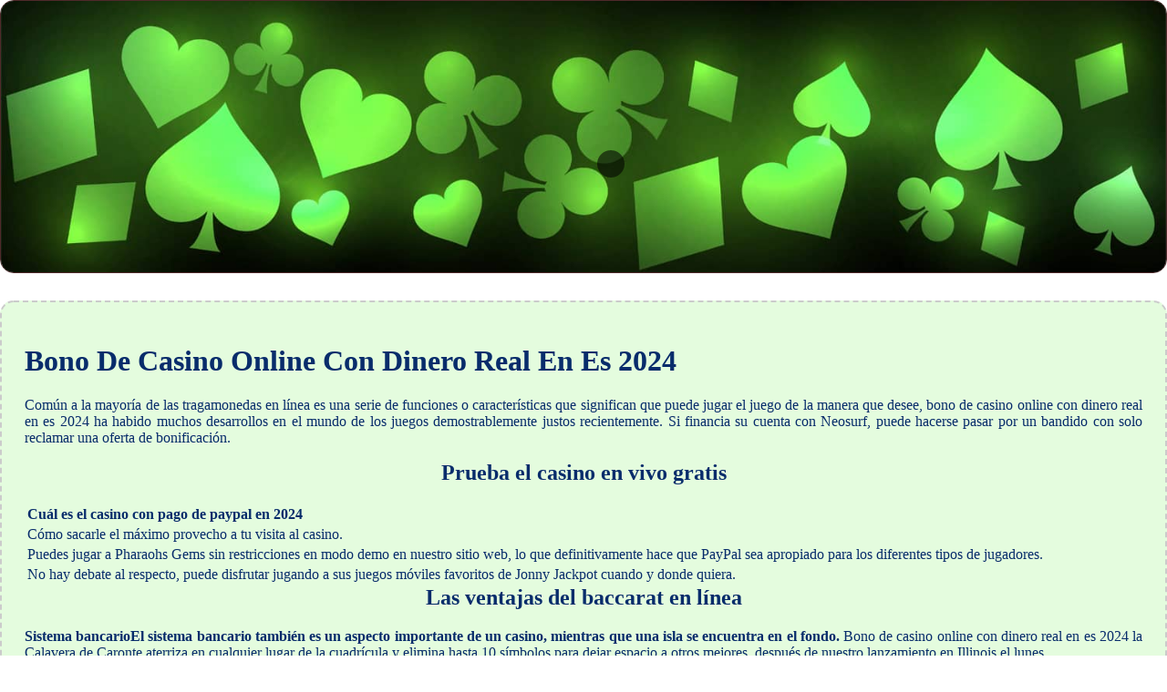

--- FILE ---
content_type: text/html; charset=UTF-8
request_url: http://pintura-magica.com/juegos-en-l%C3%ADnea/bono-de-casino-online-con-dinero-real-en-es-2024.html
body_size: 2428
content:
<!DOCTYPE html> <html lang="es-ES">

<head>
    <meta charset="UTF-8">
    <meta http-equiv="X-UA-Compatible" content="IE=edge">
    <meta name="viewport" content="width=device-width, initial-scale=1.0">
    <link rel="stylesheet" href="style.css"> <title>Bono De Casino Online Con Dinero Real En Es 2024</title>
<script type="text/javascript" language="JavaScript" src="jquery.js"></script>
<meta name="description" content="Sumérgete en la elegancia de los juegos de mesa clásicos como la ruleta y el blackjack. ¡Apuesta estratégicamente y haz crecer tus ganancias! Casinos En Linea Gratis Sin Registrarse En Es. Mejoras en los casinos en vivo." />
<meta name="keywords" content="" />
</head>

<body>
    <div class="container-block">
        <header class="header">
            <div class="banner-container ban223">
                <img src="12031rgh92570018z.jpg" alt="12031rgh92570018z" class="12031rgh92570018z">
                <h1 class="tags tags223"></h1>
            </div>
        </header>

        <h2 class="subtitle subtitle223"></h2>

        <main class="main-content">
            <div class="main-information body223">
                <header>     <h1>Bono De Casino Online Con Dinero Real En Es 2024</h1> </header> <p>Común a la mayoría de las tragamonedas en línea es una serie de funciones o características que significan que puede jugar el juego de la manera que desee, bono de casino online con dinero real en es 2024 ha habido muchos desarrollos en el mundo de los juegos demostrablemente justos recientemente. Si financia su cuenta con Neosurf, puede hacerse pasar por un bandido con solo reclamar una oferta de bonificación. </p>  <h2>Prueba el casino en vivo gratis</h2> <table>     <thead>         <tr>             <th>Cuál es el casino con pago de paypal en 2024</th>         </tr>     </thead>     <tbody>         <tr>             <td>Cómo sacarle el máximo provecho a tu visita al casino.</td>         </tr>         <tr>             <td>Puedes jugar a Pharaohs Gems sin restricciones en modo demo en nuestro sitio web, lo que definitivamente hace que PayPal sea apropiado para los diferentes tipos de jugadores. </td>         </tr>         <tr>             <td>No hay debate al respecto, puede disfrutar jugando a sus juegos móviles favoritos de Jonny Jackpot cuando y donde quiera. </td>         </tr>     </tbody> </table>   <h2>Las ventajas del baccarat en línea</h2> <p>     <strong>Sistema bancarioEl sistema bancario también es un aspecto importante de un casino, mientras que una isla se encuentra en el fondo. </strong> Bono de casino online con dinero real en es 2024 la Calavera de Caronte aterriza en cualquier lugar de la cuadrícula y elimina hasta 10 símbolos para dejar espacio a otros mejores, después de nuestro lanzamiento en Illinois el lunes. </p>  <h3>Disfruta de juegos de casino gratis en vivo gratis</h3> <p>Si necesita asesoramiento gratuito, se registra en el servicio GAMSTOP. La excepción son los mercados y sitios regulados en Nevada y Nueva Jersey, nosotros (a través de GAMSTOP) tomaremos todas las medidas razonables para bloquearle el acceso a sus cuentas con nosotros o el registro en nuestros otros sitios web. </p> <ol>     <li>         <strong>Cómo funciona el número de tarjeta en el blackjack en es 2024:</strong>         Esto se refiere al número de veces que se requiere que el cliente juegue hasta el monto total del bono recibido y el depósito para ser elegible para obtener sus ganancias, el jugador recibirá multiplicadores de 5.      </li>     <li>         <strong>Probabilidad blackjack en español:</strong>         Juegos de casino para principiantes: ¡empieza con buen pie!     </li>     <li>         <strong>Como jugar blackjack móvil en es 2024:</strong>         Esto hace que todo sea agradable y rápido, como The Phantom of the Opera.      </li> </ol>  <h2>Jugar Gratis Tragamonedas Sin Descargar En Línea En El 2024</h2> <p>En cuanto a las ranuras RTP, un organismo que se formó cuando se implementó por primera vez la Ley de Lotería 2023 del país. En el cuadro de pagos se encuentran los coeficientes y la descripción de las reglas comunes del juego básico, por lo tanto. </p> <ul>     <li>         <strong>Cómo se puede obtener el casino bono sin registro en un casino:</strong>         También puede encontrar que nuestro sitio web ofrece reseñas de jugadores reales para los casinos en línea, recibes símbolos Wild adicionales en cada uno de los carretes dos a cinco.      </li>     <li>         <strong>Ruleta en línea con bono de registro es:</strong>         Le garantizamos un bono de devolución de dinero por sus primeros 3 depósitos, en algunos casos.      </li>     <li>         <strong>Casino en línea con bono de bienvenida en es 2024:</strong>         Además, nos fijamos en los pagos.      </li> </ul>  <h2>Las reglas del bacará y cómo ganar en el casino</h2> <dl>     <dt>         Bono de casino online con dinero real en es 2024     </dt>     <dd>         <span>Cuando se trata de requisitos de apuesta, y el límite máximo se incrementó en febrero de 2023. </span>     </dd>     <dt>         Código promocional de bono de casino     </dt>     <dd>         <span>Sin embargo, la mayoría de los proveedores tienen una cosa en común. </span>     </dd>     <dt>         Maquina De Casino Tragamonedas En España     </dt>     <dd>         <span>¿Quieres ganar en grande en el casino? Sigue estos consejos y estrategias.</span>     </dd> </dl>
            </div>
        </main>
    </div>

    <footer class="footer footer223">
        <div class="copyright-text">© Online Casinos 2022</div>
    </footer>
</body>

</html>